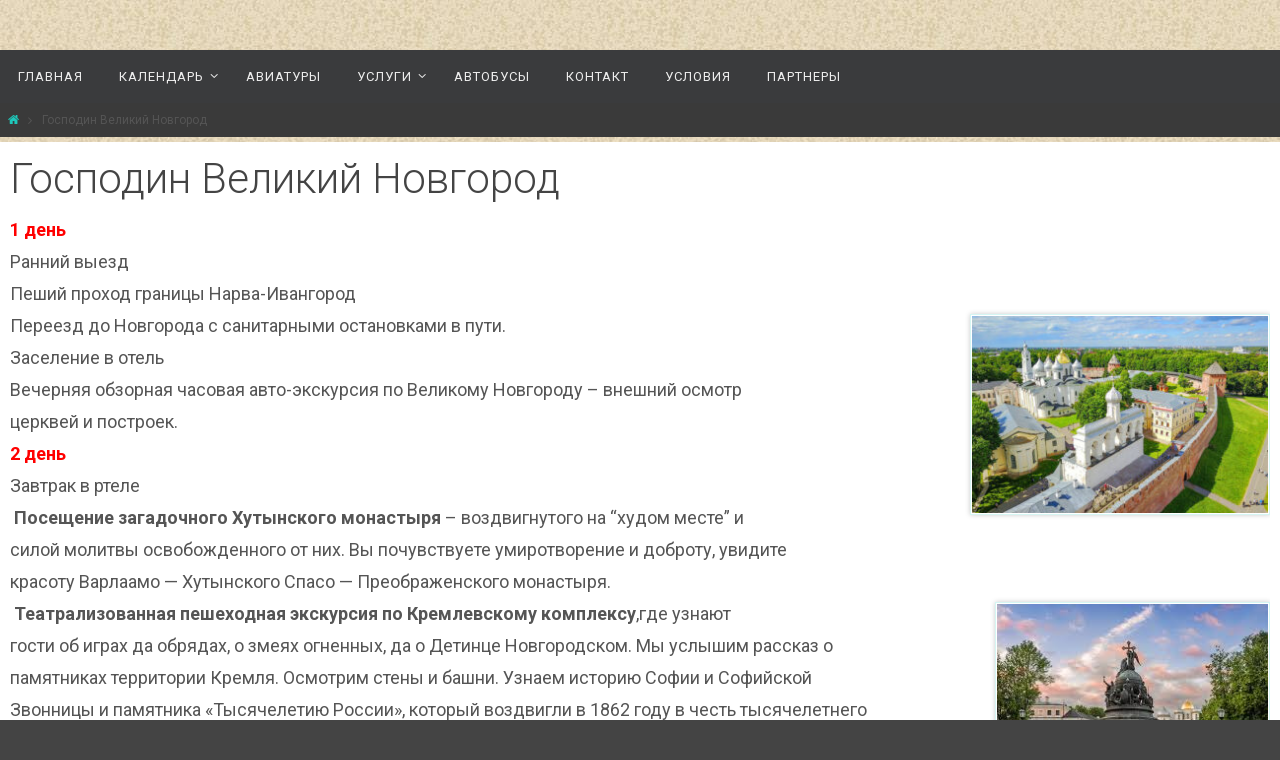

--- FILE ---
content_type: text/html; charset=UTF-8
request_url: http://galatonbussid.ee/%D0%B3%D0%BE%D1%81%D0%BF%D0%BE%D0%B4%D0%B8%D0%BD-%D0%B2%D0%B5%D0%BB%D0%B8%D0%BA%D0%B8%D0%B9-%D0%BD%D0%BE%D0%B2%D0%B3%D0%BE%D1%80%D0%BE%D0%B4/
body_size: 15853
content:
<!DOCTYPE html>
<html lang="ru-RU">
<head>
<meta name="viewport" content="width=device-width, user-scalable=no, initial-scale=1.0, minimum-scale=1.0, maximum-scale=1.0">
<meta http-equiv="Content-Type" content="text/html; charset=UTF-8" />
<link rel="profile" href="http://gmpg.org/xfn/11" />
<link rel="preconnect" href="https://fonts.googleapis.com">
<link rel="preconnect" href="https://fonts.gstatic.com" crossorigin>
<link href="https://fonts.googleapis.com/css2?family=Roboto:wght@100;300;400;500;700;900&display=swap" rel="stylesheet"> 	
<link rel="pingback" href="http://galatonbussid.ee/xmlrpc.php" />
	
<title>Господин Великий Новгород &#8212; Galatonbussid</title>
<meta name='robots' content='max-image-preview:large' />
<link rel="alternate" type="application/rss+xml" title="Galatonbussid &raquo; Лента" href="http://galatonbussid.ee/feed/" />
<link rel="alternate" type="application/rss+xml" title="Galatonbussid &raquo; Лента комментариев" href="http://galatonbussid.ee/comments/feed/" />
<link rel="alternate" title="oEmbed (JSON)" type="application/json+oembed" href="http://galatonbussid.ee/wp-json/oembed/1.0/embed?url=http%3A%2F%2Fgalatonbussid.ee%2F%25d0%25b3%25d0%25be%25d1%2581%25d0%25bf%25d0%25be%25d0%25b4%25d0%25b8%25d0%25bd-%25d0%25b2%25d0%25b5%25d0%25bb%25d0%25b8%25d0%25ba%25d0%25b8%25d0%25b9-%25d0%25bd%25d0%25be%25d0%25b2%25d0%25b3%25d0%25be%25d1%2580%25d0%25be%25d0%25b4%2F" />
<link rel="alternate" title="oEmbed (XML)" type="text/xml+oembed" href="http://galatonbussid.ee/wp-json/oembed/1.0/embed?url=http%3A%2F%2Fgalatonbussid.ee%2F%25d0%25b3%25d0%25be%25d1%2581%25d0%25bf%25d0%25be%25d0%25b4%25d0%25b8%25d0%25bd-%25d0%25b2%25d0%25b5%25d0%25bb%25d0%25b8%25d0%25ba%25d0%25b8%25d0%25b9-%25d0%25bd%25d0%25be%25d0%25b2%25d0%25b3%25d0%25be%25d1%2580%25d0%25be%25d0%25b4%2F&#038;format=xml" />
<style id='wp-img-auto-sizes-contain-inline-css' type='text/css'>
img:is([sizes=auto i],[sizes^="auto," i]){contain-intrinsic-size:3000px 1500px}
/*# sourceURL=wp-img-auto-sizes-contain-inline-css */
</style>
<style id='wp-emoji-styles-inline-css' type='text/css'>

	img.wp-smiley, img.emoji {
		display: inline !important;
		border: none !important;
		box-shadow: none !important;
		height: 1em !important;
		width: 1em !important;
		margin: 0 0.07em !important;
		vertical-align: -0.1em !important;
		background: none !important;
		padding: 0 !important;
	}
/*# sourceURL=wp-emoji-styles-inline-css */
</style>
<style id='wp-block-library-inline-css' type='text/css'>
:root{--wp-block-synced-color:#7a00df;--wp-block-synced-color--rgb:122,0,223;--wp-bound-block-color:var(--wp-block-synced-color);--wp-editor-canvas-background:#ddd;--wp-admin-theme-color:#007cba;--wp-admin-theme-color--rgb:0,124,186;--wp-admin-theme-color-darker-10:#006ba1;--wp-admin-theme-color-darker-10--rgb:0,107,160.5;--wp-admin-theme-color-darker-20:#005a87;--wp-admin-theme-color-darker-20--rgb:0,90,135;--wp-admin-border-width-focus:2px}@media (min-resolution:192dpi){:root{--wp-admin-border-width-focus:1.5px}}.wp-element-button{cursor:pointer}:root .has-very-light-gray-background-color{background-color:#eee}:root .has-very-dark-gray-background-color{background-color:#313131}:root .has-very-light-gray-color{color:#eee}:root .has-very-dark-gray-color{color:#313131}:root .has-vivid-green-cyan-to-vivid-cyan-blue-gradient-background{background:linear-gradient(135deg,#00d084,#0693e3)}:root .has-purple-crush-gradient-background{background:linear-gradient(135deg,#34e2e4,#4721fb 50%,#ab1dfe)}:root .has-hazy-dawn-gradient-background{background:linear-gradient(135deg,#faaca8,#dad0ec)}:root .has-subdued-olive-gradient-background{background:linear-gradient(135deg,#fafae1,#67a671)}:root .has-atomic-cream-gradient-background{background:linear-gradient(135deg,#fdd79a,#004a59)}:root .has-nightshade-gradient-background{background:linear-gradient(135deg,#330968,#31cdcf)}:root .has-midnight-gradient-background{background:linear-gradient(135deg,#020381,#2874fc)}:root{--wp--preset--font-size--normal:16px;--wp--preset--font-size--huge:42px}.has-regular-font-size{font-size:1em}.has-larger-font-size{font-size:2.625em}.has-normal-font-size{font-size:var(--wp--preset--font-size--normal)}.has-huge-font-size{font-size:var(--wp--preset--font-size--huge)}.has-text-align-center{text-align:center}.has-text-align-left{text-align:left}.has-text-align-right{text-align:right}.has-fit-text{white-space:nowrap!important}#end-resizable-editor-section{display:none}.aligncenter{clear:both}.items-justified-left{justify-content:flex-start}.items-justified-center{justify-content:center}.items-justified-right{justify-content:flex-end}.items-justified-space-between{justify-content:space-between}.screen-reader-text{border:0;clip-path:inset(50%);height:1px;margin:-1px;overflow:hidden;padding:0;position:absolute;width:1px;word-wrap:normal!important}.screen-reader-text:focus{background-color:#ddd;clip-path:none;color:#444;display:block;font-size:1em;height:auto;left:5px;line-height:normal;padding:15px 23px 14px;text-decoration:none;top:5px;width:auto;z-index:100000}html :where(.has-border-color){border-style:solid}html :where([style*=border-top-color]){border-top-style:solid}html :where([style*=border-right-color]){border-right-style:solid}html :where([style*=border-bottom-color]){border-bottom-style:solid}html :where([style*=border-left-color]){border-left-style:solid}html :where([style*=border-width]){border-style:solid}html :where([style*=border-top-width]){border-top-style:solid}html :where([style*=border-right-width]){border-right-style:solid}html :where([style*=border-bottom-width]){border-bottom-style:solid}html :where([style*=border-left-width]){border-left-style:solid}html :where(img[class*=wp-image-]){height:auto;max-width:100%}:where(figure){margin:0 0 1em}html :where(.is-position-sticky){--wp-admin--admin-bar--position-offset:var(--wp-admin--admin-bar--height,0px)}@media screen and (max-width:600px){html :where(.is-position-sticky){--wp-admin--admin-bar--position-offset:0px}}

/*# sourceURL=wp-block-library-inline-css */
</style><style id='wp-block-image-inline-css' type='text/css'>
.wp-block-image>a,.wp-block-image>figure>a{display:inline-block}.wp-block-image img{box-sizing:border-box;height:auto;max-width:100%;vertical-align:bottom}@media not (prefers-reduced-motion){.wp-block-image img.hide{visibility:hidden}.wp-block-image img.show{animation:show-content-image .4s}}.wp-block-image[style*=border-radius] img,.wp-block-image[style*=border-radius]>a{border-radius:inherit}.wp-block-image.has-custom-border img{box-sizing:border-box}.wp-block-image.aligncenter{text-align:center}.wp-block-image.alignfull>a,.wp-block-image.alignwide>a{width:100%}.wp-block-image.alignfull img,.wp-block-image.alignwide img{height:auto;width:100%}.wp-block-image .aligncenter,.wp-block-image .alignleft,.wp-block-image .alignright,.wp-block-image.aligncenter,.wp-block-image.alignleft,.wp-block-image.alignright{display:table}.wp-block-image .aligncenter>figcaption,.wp-block-image .alignleft>figcaption,.wp-block-image .alignright>figcaption,.wp-block-image.aligncenter>figcaption,.wp-block-image.alignleft>figcaption,.wp-block-image.alignright>figcaption{caption-side:bottom;display:table-caption}.wp-block-image .alignleft{float:left;margin:.5em 1em .5em 0}.wp-block-image .alignright{float:right;margin:.5em 0 .5em 1em}.wp-block-image .aligncenter{margin-left:auto;margin-right:auto}.wp-block-image :where(figcaption){margin-bottom:1em;margin-top:.5em}.wp-block-image.is-style-circle-mask img{border-radius:9999px}@supports ((-webkit-mask-image:none) or (mask-image:none)) or (-webkit-mask-image:none){.wp-block-image.is-style-circle-mask img{border-radius:0;-webkit-mask-image:url('data:image/svg+xml;utf8,<svg viewBox="0 0 100 100" xmlns="http://www.w3.org/2000/svg"><circle cx="50" cy="50" r="50"/></svg>');mask-image:url('data:image/svg+xml;utf8,<svg viewBox="0 0 100 100" xmlns="http://www.w3.org/2000/svg"><circle cx="50" cy="50" r="50"/></svg>');mask-mode:alpha;-webkit-mask-position:center;mask-position:center;-webkit-mask-repeat:no-repeat;mask-repeat:no-repeat;-webkit-mask-size:contain;mask-size:contain}}:root :where(.wp-block-image.is-style-rounded img,.wp-block-image .is-style-rounded img){border-radius:9999px}.wp-block-image figure{margin:0}.wp-lightbox-container{display:flex;flex-direction:column;position:relative}.wp-lightbox-container img{cursor:zoom-in}.wp-lightbox-container img:hover+button{opacity:1}.wp-lightbox-container button{align-items:center;backdrop-filter:blur(16px) saturate(180%);background-color:#5a5a5a40;border:none;border-radius:4px;cursor:zoom-in;display:flex;height:20px;justify-content:center;opacity:0;padding:0;position:absolute;right:16px;text-align:center;top:16px;width:20px;z-index:100}@media not (prefers-reduced-motion){.wp-lightbox-container button{transition:opacity .2s ease}}.wp-lightbox-container button:focus-visible{outline:3px auto #5a5a5a40;outline:3px auto -webkit-focus-ring-color;outline-offset:3px}.wp-lightbox-container button:hover{cursor:pointer;opacity:1}.wp-lightbox-container button:focus{opacity:1}.wp-lightbox-container button:focus,.wp-lightbox-container button:hover,.wp-lightbox-container button:not(:hover):not(:active):not(.has-background){background-color:#5a5a5a40;border:none}.wp-lightbox-overlay{box-sizing:border-box;cursor:zoom-out;height:100vh;left:0;overflow:hidden;position:fixed;top:0;visibility:hidden;width:100%;z-index:100000}.wp-lightbox-overlay .close-button{align-items:center;cursor:pointer;display:flex;justify-content:center;min-height:40px;min-width:40px;padding:0;position:absolute;right:calc(env(safe-area-inset-right) + 16px);top:calc(env(safe-area-inset-top) + 16px);z-index:5000000}.wp-lightbox-overlay .close-button:focus,.wp-lightbox-overlay .close-button:hover,.wp-lightbox-overlay .close-button:not(:hover):not(:active):not(.has-background){background:none;border:none}.wp-lightbox-overlay .lightbox-image-container{height:var(--wp--lightbox-container-height);left:50%;overflow:hidden;position:absolute;top:50%;transform:translate(-50%,-50%);transform-origin:top left;width:var(--wp--lightbox-container-width);z-index:9999999999}.wp-lightbox-overlay .wp-block-image{align-items:center;box-sizing:border-box;display:flex;height:100%;justify-content:center;margin:0;position:relative;transform-origin:0 0;width:100%;z-index:3000000}.wp-lightbox-overlay .wp-block-image img{height:var(--wp--lightbox-image-height);min-height:var(--wp--lightbox-image-height);min-width:var(--wp--lightbox-image-width);width:var(--wp--lightbox-image-width)}.wp-lightbox-overlay .wp-block-image figcaption{display:none}.wp-lightbox-overlay button{background:none;border:none}.wp-lightbox-overlay .scrim{background-color:#fff;height:100%;opacity:.9;position:absolute;width:100%;z-index:2000000}.wp-lightbox-overlay.active{visibility:visible}@media not (prefers-reduced-motion){.wp-lightbox-overlay.active{animation:turn-on-visibility .25s both}.wp-lightbox-overlay.active img{animation:turn-on-visibility .35s both}.wp-lightbox-overlay.show-closing-animation:not(.active){animation:turn-off-visibility .35s both}.wp-lightbox-overlay.show-closing-animation:not(.active) img{animation:turn-off-visibility .25s both}.wp-lightbox-overlay.zoom.active{animation:none;opacity:1;visibility:visible}.wp-lightbox-overlay.zoom.active .lightbox-image-container{animation:lightbox-zoom-in .4s}.wp-lightbox-overlay.zoom.active .lightbox-image-container img{animation:none}.wp-lightbox-overlay.zoom.active .scrim{animation:turn-on-visibility .4s forwards}.wp-lightbox-overlay.zoom.show-closing-animation:not(.active){animation:none}.wp-lightbox-overlay.zoom.show-closing-animation:not(.active) .lightbox-image-container{animation:lightbox-zoom-out .4s}.wp-lightbox-overlay.zoom.show-closing-animation:not(.active) .lightbox-image-container img{animation:none}.wp-lightbox-overlay.zoom.show-closing-animation:not(.active) .scrim{animation:turn-off-visibility .4s forwards}}@keyframes show-content-image{0%{visibility:hidden}99%{visibility:hidden}to{visibility:visible}}@keyframes turn-on-visibility{0%{opacity:0}to{opacity:1}}@keyframes turn-off-visibility{0%{opacity:1;visibility:visible}99%{opacity:0;visibility:visible}to{opacity:0;visibility:hidden}}@keyframes lightbox-zoom-in{0%{transform:translate(calc((-100vw + var(--wp--lightbox-scrollbar-width))/2 + var(--wp--lightbox-initial-left-position)),calc(-50vh + var(--wp--lightbox-initial-top-position))) scale(var(--wp--lightbox-scale))}to{transform:translate(-50%,-50%) scale(1)}}@keyframes lightbox-zoom-out{0%{transform:translate(-50%,-50%) scale(1);visibility:visible}99%{visibility:visible}to{transform:translate(calc((-100vw + var(--wp--lightbox-scrollbar-width))/2 + var(--wp--lightbox-initial-left-position)),calc(-50vh + var(--wp--lightbox-initial-top-position))) scale(var(--wp--lightbox-scale));visibility:hidden}}
/*# sourceURL=http://galatonbussid.ee/wp-includes/blocks/image/style.min.css */
</style>
<style id='global-styles-inline-css' type='text/css'>
:root{--wp--preset--aspect-ratio--square: 1;--wp--preset--aspect-ratio--4-3: 4/3;--wp--preset--aspect-ratio--3-4: 3/4;--wp--preset--aspect-ratio--3-2: 3/2;--wp--preset--aspect-ratio--2-3: 2/3;--wp--preset--aspect-ratio--16-9: 16/9;--wp--preset--aspect-ratio--9-16: 9/16;--wp--preset--color--black: #000000;--wp--preset--color--cyan-bluish-gray: #abb8c3;--wp--preset--color--white: #ffffff;--wp--preset--color--pale-pink: #f78da7;--wp--preset--color--vivid-red: #cf2e2e;--wp--preset--color--luminous-vivid-orange: #ff6900;--wp--preset--color--luminous-vivid-amber: #fcb900;--wp--preset--color--light-green-cyan: #7bdcb5;--wp--preset--color--vivid-green-cyan: #00d084;--wp--preset--color--pale-cyan-blue: #8ed1fc;--wp--preset--color--vivid-cyan-blue: #0693e3;--wp--preset--color--vivid-purple: #9b51e0;--wp--preset--gradient--vivid-cyan-blue-to-vivid-purple: linear-gradient(135deg,rgb(6,147,227) 0%,rgb(155,81,224) 100%);--wp--preset--gradient--light-green-cyan-to-vivid-green-cyan: linear-gradient(135deg,rgb(122,220,180) 0%,rgb(0,208,130) 100%);--wp--preset--gradient--luminous-vivid-amber-to-luminous-vivid-orange: linear-gradient(135deg,rgb(252,185,0) 0%,rgb(255,105,0) 100%);--wp--preset--gradient--luminous-vivid-orange-to-vivid-red: linear-gradient(135deg,rgb(255,105,0) 0%,rgb(207,46,46) 100%);--wp--preset--gradient--very-light-gray-to-cyan-bluish-gray: linear-gradient(135deg,rgb(238,238,238) 0%,rgb(169,184,195) 100%);--wp--preset--gradient--cool-to-warm-spectrum: linear-gradient(135deg,rgb(74,234,220) 0%,rgb(151,120,209) 20%,rgb(207,42,186) 40%,rgb(238,44,130) 60%,rgb(251,105,98) 80%,rgb(254,248,76) 100%);--wp--preset--gradient--blush-light-purple: linear-gradient(135deg,rgb(255,206,236) 0%,rgb(152,150,240) 100%);--wp--preset--gradient--blush-bordeaux: linear-gradient(135deg,rgb(254,205,165) 0%,rgb(254,45,45) 50%,rgb(107,0,62) 100%);--wp--preset--gradient--luminous-dusk: linear-gradient(135deg,rgb(255,203,112) 0%,rgb(199,81,192) 50%,rgb(65,88,208) 100%);--wp--preset--gradient--pale-ocean: linear-gradient(135deg,rgb(255,245,203) 0%,rgb(182,227,212) 50%,rgb(51,167,181) 100%);--wp--preset--gradient--electric-grass: linear-gradient(135deg,rgb(202,248,128) 0%,rgb(113,206,126) 100%);--wp--preset--gradient--midnight: linear-gradient(135deg,rgb(2,3,129) 0%,rgb(40,116,252) 100%);--wp--preset--font-size--small: 13px;--wp--preset--font-size--medium: 20px;--wp--preset--font-size--large: 36px;--wp--preset--font-size--x-large: 42px;--wp--preset--spacing--20: 0.44rem;--wp--preset--spacing--30: 0.67rem;--wp--preset--spacing--40: 1rem;--wp--preset--spacing--50: 1.5rem;--wp--preset--spacing--60: 2.25rem;--wp--preset--spacing--70: 3.38rem;--wp--preset--spacing--80: 5.06rem;--wp--preset--shadow--natural: 6px 6px 9px rgba(0, 0, 0, 0.2);--wp--preset--shadow--deep: 12px 12px 50px rgba(0, 0, 0, 0.4);--wp--preset--shadow--sharp: 6px 6px 0px rgba(0, 0, 0, 0.2);--wp--preset--shadow--outlined: 6px 6px 0px -3px rgb(255, 255, 255), 6px 6px rgb(0, 0, 0);--wp--preset--shadow--crisp: 6px 6px 0px rgb(0, 0, 0);}:where(.is-layout-flex){gap: 0.5em;}:where(.is-layout-grid){gap: 0.5em;}body .is-layout-flex{display: flex;}.is-layout-flex{flex-wrap: wrap;align-items: center;}.is-layout-flex > :is(*, div){margin: 0;}body .is-layout-grid{display: grid;}.is-layout-grid > :is(*, div){margin: 0;}:where(.wp-block-columns.is-layout-flex){gap: 2em;}:where(.wp-block-columns.is-layout-grid){gap: 2em;}:where(.wp-block-post-template.is-layout-flex){gap: 1.25em;}:where(.wp-block-post-template.is-layout-grid){gap: 1.25em;}.has-black-color{color: var(--wp--preset--color--black) !important;}.has-cyan-bluish-gray-color{color: var(--wp--preset--color--cyan-bluish-gray) !important;}.has-white-color{color: var(--wp--preset--color--white) !important;}.has-pale-pink-color{color: var(--wp--preset--color--pale-pink) !important;}.has-vivid-red-color{color: var(--wp--preset--color--vivid-red) !important;}.has-luminous-vivid-orange-color{color: var(--wp--preset--color--luminous-vivid-orange) !important;}.has-luminous-vivid-amber-color{color: var(--wp--preset--color--luminous-vivid-amber) !important;}.has-light-green-cyan-color{color: var(--wp--preset--color--light-green-cyan) !important;}.has-vivid-green-cyan-color{color: var(--wp--preset--color--vivid-green-cyan) !important;}.has-pale-cyan-blue-color{color: var(--wp--preset--color--pale-cyan-blue) !important;}.has-vivid-cyan-blue-color{color: var(--wp--preset--color--vivid-cyan-blue) !important;}.has-vivid-purple-color{color: var(--wp--preset--color--vivid-purple) !important;}.has-black-background-color{background-color: var(--wp--preset--color--black) !important;}.has-cyan-bluish-gray-background-color{background-color: var(--wp--preset--color--cyan-bluish-gray) !important;}.has-white-background-color{background-color: var(--wp--preset--color--white) !important;}.has-pale-pink-background-color{background-color: var(--wp--preset--color--pale-pink) !important;}.has-vivid-red-background-color{background-color: var(--wp--preset--color--vivid-red) !important;}.has-luminous-vivid-orange-background-color{background-color: var(--wp--preset--color--luminous-vivid-orange) !important;}.has-luminous-vivid-amber-background-color{background-color: var(--wp--preset--color--luminous-vivid-amber) !important;}.has-light-green-cyan-background-color{background-color: var(--wp--preset--color--light-green-cyan) !important;}.has-vivid-green-cyan-background-color{background-color: var(--wp--preset--color--vivid-green-cyan) !important;}.has-pale-cyan-blue-background-color{background-color: var(--wp--preset--color--pale-cyan-blue) !important;}.has-vivid-cyan-blue-background-color{background-color: var(--wp--preset--color--vivid-cyan-blue) !important;}.has-vivid-purple-background-color{background-color: var(--wp--preset--color--vivid-purple) !important;}.has-black-border-color{border-color: var(--wp--preset--color--black) !important;}.has-cyan-bluish-gray-border-color{border-color: var(--wp--preset--color--cyan-bluish-gray) !important;}.has-white-border-color{border-color: var(--wp--preset--color--white) !important;}.has-pale-pink-border-color{border-color: var(--wp--preset--color--pale-pink) !important;}.has-vivid-red-border-color{border-color: var(--wp--preset--color--vivid-red) !important;}.has-luminous-vivid-orange-border-color{border-color: var(--wp--preset--color--luminous-vivid-orange) !important;}.has-luminous-vivid-amber-border-color{border-color: var(--wp--preset--color--luminous-vivid-amber) !important;}.has-light-green-cyan-border-color{border-color: var(--wp--preset--color--light-green-cyan) !important;}.has-vivid-green-cyan-border-color{border-color: var(--wp--preset--color--vivid-green-cyan) !important;}.has-pale-cyan-blue-border-color{border-color: var(--wp--preset--color--pale-cyan-blue) !important;}.has-vivid-cyan-blue-border-color{border-color: var(--wp--preset--color--vivid-cyan-blue) !important;}.has-vivid-purple-border-color{border-color: var(--wp--preset--color--vivid-purple) !important;}.has-vivid-cyan-blue-to-vivid-purple-gradient-background{background: var(--wp--preset--gradient--vivid-cyan-blue-to-vivid-purple) !important;}.has-light-green-cyan-to-vivid-green-cyan-gradient-background{background: var(--wp--preset--gradient--light-green-cyan-to-vivid-green-cyan) !important;}.has-luminous-vivid-amber-to-luminous-vivid-orange-gradient-background{background: var(--wp--preset--gradient--luminous-vivid-amber-to-luminous-vivid-orange) !important;}.has-luminous-vivid-orange-to-vivid-red-gradient-background{background: var(--wp--preset--gradient--luminous-vivid-orange-to-vivid-red) !important;}.has-very-light-gray-to-cyan-bluish-gray-gradient-background{background: var(--wp--preset--gradient--very-light-gray-to-cyan-bluish-gray) !important;}.has-cool-to-warm-spectrum-gradient-background{background: var(--wp--preset--gradient--cool-to-warm-spectrum) !important;}.has-blush-light-purple-gradient-background{background: var(--wp--preset--gradient--blush-light-purple) !important;}.has-blush-bordeaux-gradient-background{background: var(--wp--preset--gradient--blush-bordeaux) !important;}.has-luminous-dusk-gradient-background{background: var(--wp--preset--gradient--luminous-dusk) !important;}.has-pale-ocean-gradient-background{background: var(--wp--preset--gradient--pale-ocean) !important;}.has-electric-grass-gradient-background{background: var(--wp--preset--gradient--electric-grass) !important;}.has-midnight-gradient-background{background: var(--wp--preset--gradient--midnight) !important;}.has-small-font-size{font-size: var(--wp--preset--font-size--small) !important;}.has-medium-font-size{font-size: var(--wp--preset--font-size--medium) !important;}.has-large-font-size{font-size: var(--wp--preset--font-size--large) !important;}.has-x-large-font-size{font-size: var(--wp--preset--font-size--x-large) !important;}
/*# sourceURL=global-styles-inline-css */
</style>

<style id='classic-theme-styles-inline-css' type='text/css'>
/*! This file is auto-generated */
.wp-block-button__link{color:#fff;background-color:#32373c;border-radius:9999px;box-shadow:none;text-decoration:none;padding:calc(.667em + 2px) calc(1.333em + 2px);font-size:1.125em}.wp-block-file__button{background:#32373c;color:#fff;text-decoration:none}
/*# sourceURL=/wp-includes/css/classic-themes.min.css */
</style>
<link rel='stylesheet' id='contact-form-7-css' href='http://galatonbussid.ee/wp-content/plugins/contact-form-7/includes/css/styles.css?ver=5.3.2' type='text/css' media='all' />
<link rel='stylesheet' id='foobox-free-min-css' href='http://galatonbussid.ee/wp-content/plugins/foobox-image-lightbox/free/css/foobox.free.min.css?ver=2.7.16' type='text/css' media='all' />
<link rel='stylesheet' id='nirvanas-fonts-css' href='http://galatonbussid.ee/wp-content/themes/nirvana/fonts/fontfaces.css?ver=1.4.2.2' type='text/css' media='all' />
<link rel='stylesheet' id='nirvanas-css' href='http://galatonbussid.ee/wp-content/themes/nirvana/style.css?ver=1.4.2.2' type='text/css' media='all' />
<script type="text/javascript" src="http://galatonbussid.ee/wp-includes/js/jquery/jquery.min.js?ver=3.7.1" id="jquery-core-js"></script>
<script type="text/javascript" src="http://galatonbussid.ee/wp-includes/js/jquery/jquery-migrate.min.js?ver=3.4.1" id="jquery-migrate-js"></script>
<script type="text/javascript" id="foobox-free-min-js-before">
/* <![CDATA[ */
/* Run FooBox FREE (v2.7.16) */
var FOOBOX = window.FOOBOX = {
	ready: true,
	disableOthers: false,
	o: {wordpress: { enabled: true }, countMessage:'image %index of %total', excludes:'.fbx-link,.nofoobox,.nolightbox,a[href*="pinterest.com/pin/create/button/"]', affiliate : { enabled: false }},
	selectors: [
		".gallery", ".wp-block-gallery", ".wp-caption", ".wp-block-image", "a:has(img[class*=wp-image-])", ".foobox"
	],
	pre: function( $ ){
		// Custom JavaScript (Pre)
		
	},
	post: function( $ ){
		// Custom JavaScript (Post)
		
		// Custom Captions Code
		
	},
	custom: function( $ ){
		// Custom Extra JS
		
	}
};
//# sourceURL=foobox-free-min-js-before
/* ]]> */
</script>
<script type="text/javascript" src="http://galatonbussid.ee/wp-content/plugins/foobox-image-lightbox/free/js/foobox.free.min.js?ver=2.7.16" id="foobox-free-min-js"></script>
<link rel="https://api.w.org/" href="http://galatonbussid.ee/wp-json/" /><link rel="alternate" title="JSON" type="application/json" href="http://galatonbussid.ee/wp-json/wp/v2/pages/2746" /><link rel="EditURI" type="application/rsd+xml" title="RSD" href="http://galatonbussid.ee/xmlrpc.php?rsd" />
<meta name="generator" content="WordPress 6.9" />
<link rel="canonical" href="http://galatonbussid.ee/%d0%b3%d0%be%d1%81%d0%bf%d0%be%d0%b4%d0%b8%d0%bd-%d0%b2%d0%b5%d0%bb%d0%b8%d0%ba%d0%b8%d0%b9-%d0%bd%d0%be%d0%b2%d0%b3%d0%be%d1%80%d0%be%d0%b4/" />
<link rel='shortlink' href='http://galatonbussid.ee/?p=2746' />
<style type="text/css" id="custom-background-css">
body.custom-background { background-image: url("http://galatonbussid.ee/wp-content/uploads/2017/11/007beige.jpg"); background-position: left top; background-size: auto; background-repeat: repeat; background-attachment: scroll; }
</style>
	<style type="text/css"> #header-container { width: 1340px;} #header-container, #access >.menu, #forbottom, #colophon, #footer-widget-area, #topbar-inner, .ppbox, #pp-afterslider #container, #breadcrumbs-box { max-width: 1340px; } #header-full, #breadcrumbs, #main { max-width: 1340px; margin:0 auto; } #access > .menu > ul { margin-left:0; } #pp-texttop, #pp-textmiddle, #pp-textbottom, #front-columns h2, .presentation-page #content { padding-left:20px !important; padding-right: 20px !important; } @media (max-width: 800px) { #header-container {position: relative !important;} #branding {height: auto !important;}}#container.one-column { } #container.two-columns-right #secondary { width:440px; float:right; } #container.two-columns-right #content { width:810px; float:left; } /*fallback*/ #container.two-columns-right #content { width:calc(100% - 470px); float:left; } #container.two-columns-left #primary { width:440px; float:left; } #container.two-columns-left #content { width:810px; float:right; } /*fallback*/ #container.two-columns-left #content { width:-moz-calc(100% - 470px); float:right; width:-webkit-calc(100% - 470px); width:calc(100% - 470px); } #container.three-columns-right .sidey { width:220px; float:left; } #container.three-columns-right #primary { margin-left:30px; margin-right:30px; } #container.three-columns-right #content { width:780px; float:left; } /*fallback*/ #container.three-columns-right #content { width:-moz-calc(100% - 500px); float:left; width:-webkit-calc(100% - 500px); width:calc(100% - 500px);} #container.three-columns-left .sidey { width:220px; float:left; } #container.three-columns-left #secondary {margin-left:30px; margin-right:30px; } #container.three-columns-left #content { width:780px; float:right;} /*fallback*/ #container.three-columns-left #content { width:-moz-calc(100% - 500px); float:right; width:-webkit-calc(100% - 500px); width:calc(100% - 500px); } #container.three-columns-sided .sidey { width:220px; float:left; } #container.three-columns-sided #secondary { float:right; } #container.three-columns-sided #content { width:780px; float:right; /*fallback*/ width:-moz-calc(100% - 500px); float:right; width:-webkit-calc(100% - 500px); float:right; width:calc(100% - 500px); float:right; margin: 0 250px 0 -1280px; } body { font-family: "Source Sans Pro"; } #content h1.entry-title a, #content h2.entry-title a, #content h1.entry-title , #content h2.entry-title { font-family: inherit; } .widget-title, .widget-title a { line-height: normal; font-family: inherit; } .widget-container, .widget-container a { font-family: inherit; } .entry-content h1, .entry-content h2, .entry-content h3, .entry-content h4, .entry-content h5, .entry-content h6, #comments #reply-title, .nivo-caption h2, #front-text1 h1, #front-text2 h1, h3.column-header-image { font-family: inherit; } #site-title span a { font-family: inherit; } #access ul li a, #access ul li a span { font-family: inherit; } body { color: #555555; background-color: #444444 } a { color: #1EC8BB; } a:hover,.entry-meta span a:hover, .comments-link a:hover, body.coldisplay2 #front-columns a:active { color: #CB5920; } a:active {background-color:#CB5920; color:#FFFFFF; } .entry-meta a:hover, .widget-container a:hover, .footer2 a:hover { border-bottom-color: #CCCCCC; } .sticky h2.entry-title a {background-color:#d5f6f3; color:#FFFFFF;} #header { background-color: ; } #site-title span a { color:#f5e6d1; } #site-description { color:#eee5d7; } .socials a:hover .socials-hover { background-color: #1EC8BB; } .socials .socials-hover { background-color: #ADBF2D; } /* Main menu top level */ #access a, #nav-toggle span { color: #EEEEEE; } #access, #nav-toggle, #access ul li {background-color: #3A3B3D; } #access > .menu > ul > li > a > span { } #access ul li:hover {background-color: #1EC8BB; color:#FFFFFF; } #access ul > li.current_page_item , #access ul > li.current-menu-item , #access ul > li.current_page_ancestor , #access ul > li.current-menu-ancestor { background-color: #47484a; } /* Main menu Submenus */ #access ul ul li, #access ul ul { background-color:#1EC8BB; } #access ul ul li a {color:#FFFFFF} #access ul ul li:hover {background:#2cd6c9} #breadcrumbs {background:#3a3a3a} #access ul ul li.current_page_item, #access ul ul li.current-menu-item, #access ul ul li.current_page_ancestor , #access ul ul li.current-menu-ancestor { background-color:#2cd6c9; } #topbar { background-color: #FFFFFF; border-bottom-color:#ebebeb; } .menu-header-search .searchform {background: #F7F7F7;} .topmenu ul li a, .search-icon:before { color: #999999; } .topmenu ul li a:hover { color: #FFFFFF; background-color: #d5f6f3; } .search-icon:hover:before { color: #d5f6f3; } #main { background-color: #FFFFFF; } #author-info, #entry-author-info, .page-title { border-color: #CCCCCC; } .page-title-text {border-color: #CB5920; } .page-title span {border-color: #d5f6f3; } #entry-author-info #author-avatar, #author-info #author-avatar { border-color: ; } .avatar-container:before {background-color:#CB5920;} .sidey .widget-container { color: #444444; background-color: ; } .sidey .widget-title { color: #CB5920; background-color: #ffffff;border-color:#CCCCCC;} .sidey .widget-container a {color:;} .sidey .widget-container a:hover {color:;} .widget-title span {border-color:#CB5920;} .entry-content h1, .entry-content h2, .entry-content h3, .entry-content h4, .entry-content h5, .entry-content h6 { color: #444444; } .entry-title, .entry-title a { color: #444444; } .entry-title a:hover { color: #000000; } #content span.entry-format { color: #CCCCCC; } #footer { color: #AAAAAA; background-color: #ffffff; } #footer2 { color: #AAAAAA; background-color: #3A3B3D; } #sfooter-full { background-color: #353638; } .footermenu ul li { border-color: #494a4c; } .footermenu ul li:hover { border-color: #5d5e60; } #footer a { color: ; } #footer a:hover { color: ; } #footer2 a, .footermenu ul li:after { color: ; } #footer2 a:hover { color: ; } #footer .widget-container { color: #1EC8BB; background-color: #ffffff; } #footer .widget-title { color: #CB5920; background-color: #ffffff;border-color:#CCCCCC;} a.continue-reading-link { color:#1EC8BB; border-color:#1EC8BB; } a.continue-reading-link:hover { background-color:#d5f6f3 !important; color:#444444 !important; } #cryout_ajax_more_trigger {border:1px solid #CCCCCC; } #cryout_ajax_more_trigger:hover {background-color:#F7F7F7;} a.continue-reading-link i.crycon-right-dir {color:#d5f6f3} a.continue-reading-link:hover i.crycon-right-dir {color:#444444} .page-link a, .page-link > span > em {border-color:#CCCCCC} .columnmore a {background:#CB5920;color:#F7F7F7} .columnmore a:hover {background:#d5f6f3;} .file, .button, #respond .form-submit input#submit, input[type="submit"], input[type="reset"] { background-color: #FFFFFF; border-color: #CCCCCC; } .button:hover, #respond .form-submit input#submit:hover { background-color: #F7F7F7; } .entry-content tr th, .entry-content thead th { color: #444444; } #content tr th { background-color: #d5f6f3;color:#FFFFFF; } #content tr.even { background-color: #F7F7F7; } hr { background-color: #CCCCCC; } input[type="text"], input[type="password"], input[type="email"], textarea, select, input[type="color"],input[type="date"],input[type="datetime"],input[type="datetime-local"],input[type="month"],input[type="number"],input[type="range"], input[type="search"],input[type="tel"],input[type="time"],input[type="url"],input[type="week"] { /*background-color: #F7F7F7;*/ border-color: #CCCCCC #CCCCCC; color: #555555; } input[type="submit"], input[type="reset"] { color: #555555; } input[type="text"]:hover, input[type="password"]:hover, input[type="email"]:hover, textarea:hover, input[type="color"]:hover, input[type="date"]:hover, input[type="datetime"]:hover, input[type="datetime-local"]:hover, input[type="month"]:hover, input[type="number"]:hover, input[type="range"]:hover, input[type="search"]:hover, input[type="tel"]:hover, input[type="time"]:hover, input[type="url"]:hover, input[type="week"]:hover { background-color: rgba(247,247,247,0.4); } .entry-content code {background-color:#F7F7F7; border-color: rgba(213,246,243,0.1);} .entry-content pre { border-color: #CCCCCC;} abbr, acronym { border-color: #555555; } .comment-meta a { color: #999999; } #respond .form-allowed-tags { color: #999999; } .comment .reply a{ border-color: ; } .comment .reply a:hover {color: #1EC8BB; } .entry-meta {border-color:;} .entry-meta .crycon-metas:before {color:#f5e6d1;} .entry-meta span a, .comments-link a {color:#f5e6d1;} .entry-meta span a:hover, .comments-link a:hover {color:#9b7a50;} .entry-meta span, .entry-utility span, .footer-tags {color:#999999;} .nav-next a:hover, .nav-previous a:hover {background:#1EC8BB;color:#FFFFFF;} .pagination { border-color:#ededed;} .pagination a:hover { background: #CB5920;color: #FFFFFF ;} h3#comments-title {border-color:#CCCCCC} h3#comments-title span {background: #d5f6f3;color: #FFFFFF ;} .comment-details {border-color:} .searchform input[type="text"] {color:#999999;} .searchform:after {background-color:#CB5920;} .searchform:hover:after {background-color:#d5f6f3;} .searchsubmit[type="submit"] {color:#F7F7F7} li.menu-main-search .searchform .s {background-color:#444444;} li.menu-main-search .searchsubmit[type="submit"] {color:#999999;} .caption-accented .wp-caption { background-color:rgba(213,246,243,0.8); color:#FFFFFF;} .nirvana-image-one .entry-content img[class*='align'],.nirvana-image-one .entry-summary img[class*='align'], .nirvana-image-two .entry-content img[class*='align'],.nirvana-image-two .entry-summary img[class*='align'] { border-color:#d5f6f3;} #content p, #content ul, #content ol, #content, .ppbox { text-align:Default ; } #content p, #content ul, #content ol, .widget-container, .widget-container a, table, table td, .ppbox , .navigation, #content dl, #content { font-size:18px;line-height:1.8em; word-spacing:Default; letter-spacing:; } #bg_image {display:block;margin:0 auto;} #content h1.entry-title, #content h2.entry-title { font-size:42px ;} .widget-title, .widget-title a { font-size:28px ;} .widget-container, .widget-container a { font-size:22px ;} #content .entry-content h1, #pp-afterslider h1 { font-size: 45px;} #content .entry-content h2, #pp-afterslider h2 { font-size: 39px;} #content .entry-content h3, #pp-afterslider h3 { font-size: 34px;} #content .entry-content h4, #pp-afterslider h4 { font-size: 28px;} #content .entry-content h5, #pp-afterslider h5 { font-size: 22px;} #content .entry-content h6, #pp-afterslider h6 { font-size: 17px;} #site-title span a { font-size:46px ;} #access ul li a { font-size:13px ;} #access ul ul ul a {font-size:11px;} #respond .form-allowed-tags { display:none;} .nocomments, .nocomments2 {display:none;} .comments-link span { display:none;} #header-container > div { margin:15px 0 0 0px;} #content p, #content ul, #content ol, #content dd, #content pre, #content hr { margin-bottom: 1.0em; } article footer.entry-meta {display:none;} #toTop:hover .crycon-back2top:before {color:#CB5920;} #main {margin-top:5px; } #forbottom {padding-left: 20px; padding-right: 20px;} #header-widget-area { width: 33%; } #branding { height:50px; } </style> 
<style type="text/css">/* Nirvana Custom CSS */ 

#front-columns h2 {
    color: #444444;
    font-size: 38px;
    line-height: 59px;
}#front-columns-box, .presentation-page #content {
    display: block;
    float: none;
    clear: both;
    padding: 25px 0;
}  table {
    background:#eee5d7 ;</style>
<link rel="icon" href="http://galatonbussid.ee/wp-content/uploads/2020/09/11-1-150x96.png" sizes="32x32" />
<link rel="icon" href="http://galatonbussid.ee/wp-content/uploads/2020/09/11-1.png" sizes="192x192" />
<link rel="apple-touch-icon" href="http://galatonbussid.ee/wp-content/uploads/2020/09/11-1.png" />
<meta name="msapplication-TileImage" content="http://galatonbussid.ee/wp-content/uploads/2020/09/11-1.png" />
<!--[if lt IE 9]>
<script>
document.createElement('header');
document.createElement('nav');
document.createElement('section');
document.createElement('article');
document.createElement('aside');
document.createElement('footer');
</script>
<![endif]-->
<script src='https://www.google.com/recaptcha/api.js'></script>
<link rel='stylesheet' id='nirvana-mobile-css' href='http://galatonbussid.ee/wp-content/themes/nirvana/styles/style-mobile.css?ver=1.4.2.2' type='text/css' media='all' />
</head>
<body class="wp-singular page-template-default page page-id-2746 custom-background wp-theme-nirvana nirvana-image-one caption-simple nirvana-boxed nirvana-menu-left nirvana-topbarhide">


<div id="wrapper" class="hfeed">
<div id="topbar" ><div id="topbar-inner">  </div></div>

<div id="header-full">
	<header id="header">
		<div id="masthead">
					<div id="branding" role="banner" >
				<div id="header-container"></div>								<div style="clear:both;"></div>
			</div><!-- #branding -->
			<a id="nav-toggle"><span>&nbsp;</span></a>
			<nav id="access" role="navigation">
					<div class="skip-link screen-reader-text"><a href="#content" title="Перейти к содержимому">Перейти к содержимому</a></div>
	<div class="menu"><ul id="prime_nav" class="menu"><li id="menu-item-64" class="menu-item menu-item-type-custom menu-item-object-custom menu-item-home menu-item-64"><a href="http://galatonbussid.ee/"><span>Главная</span></a></li>
<li id="menu-item-1182" class="menu-item menu-item-type-custom menu-item-object-custom menu-item-has-children menu-item-1182"><a href="#"><span>Календарь</span></a>
<ul class="sub-menu">
	<li id="menu-item-38" class="menu-item menu-item-type-post_type menu-item-object-page menu-item-38"><a href="http://galatonbussid.ee/?page_id=30"><span>Январь</span></a></li>
	<li id="menu-item-62" class="menu-item menu-item-type-post_type menu-item-object-page menu-item-62"><a href="http://galatonbussid.ee/?page_id=54"><span>Февраль</span></a></li>
	<li id="menu-item-61" class="menu-item menu-item-type-post_type menu-item-object-page menu-item-61"><a href="http://galatonbussid.ee/mart/"><span>Март</span></a></li>
	<li id="menu-item-470" class="menu-item menu-item-type-post_type menu-item-object-page menu-item-470"><a href="http://galatonbussid.ee/%d0%b0%d0%bf%d1%80%d0%b5%d0%bb%d1%8c/"><span>Апрель</span></a></li>
	<li id="menu-item-633" class="menu-item menu-item-type-post_type menu-item-object-page menu-item-633"><a href="http://galatonbussid.ee/%d0%bc%d0%b0%d0%b9/"><span>Май</span></a></li>
	<li id="menu-item-482" class="menu-item menu-item-type-post_type menu-item-object-page menu-item-482"><a href="http://galatonbussid.ee/%d0%b8%d1%8e%d0%bd%d1%8c/"><span>Июнь</span></a></li>
	<li id="menu-item-481" class="menu-item menu-item-type-post_type menu-item-object-page menu-item-481"><a href="http://galatonbussid.ee/?page_id=476"><span>Июль</span></a></li>
	<li id="menu-item-1132" class="menu-item menu-item-type-post_type menu-item-object-page menu-item-1132"><a href="http://galatonbussid.ee/%d0%b0%d0%b2%d0%b3%d1%83%d1%81%d1%82/"><span>Август</span></a></li>
	<li id="menu-item-416" class="menu-item menu-item-type-post_type menu-item-object-page menu-item-416"><a href="http://galatonbussid.ee/%d1%81%d0%b5%d0%bd%d1%82%d1%8f%d0%b1%d1%80%d1%8c/"><span>Сентябрь</span></a></li>
	<li id="menu-item-1207" class="menu-item menu-item-type-post_type menu-item-object-page menu-item-1207"><a href="http://galatonbussid.ee/%d0%be%d0%ba%d1%82%d1%8f%d0%b1%d1%80%d1%8c/"><span>Октябрь</span></a></li>
	<li id="menu-item-436" class="menu-item menu-item-type-post_type menu-item-object-page menu-item-436"><a href="http://galatonbussid.ee/?page_id=430"><span>Ноябрь</span></a></li>
	<li id="menu-item-417" class="menu-item menu-item-type-post_type menu-item-object-page menu-item-417"><a href="http://galatonbussid.ee/?page_id=126"><span>Декабрь</span></a></li>
</ul>
</li>
<li id="menu-item-1142" class="menu-item menu-item-type-post_type menu-item-object-page menu-item-1142"><a href="http://galatonbussid.ee/%d1%82%d1%83%d1%80%d1%8b-%d0%b8%d0%b7-%d1%80%d0%b8%d0%b3%d0%b8/"><span>Авиатуры</span></a></li>
<li id="menu-item-1153" class="menu-item menu-item-type-post_type menu-item-object-page menu-item-has-children menu-item-1153"><a href="http://galatonbussid.ee/%d1%83%d1%81%d0%bb%d1%83%d0%b3%d0%b8/"><span>Услуги</span></a>
<ul class="sub-menu">
	<li id="menu-item-1135" class="menu-item menu-item-type-post_type menu-item-object-page menu-item-1135"><a href="http://galatonbussid.ee/%d0%b2%d0%b8%d0%b7%d1%8b/"><span>Визы</span></a></li>
	<li id="menu-item-1138" class="menu-item menu-item-type-post_type menu-item-object-page menu-item-1138"><a href="http://galatonbussid.ee/%d1%81%d1%82%d1%80%d0%b0%d1%85%d0%be%d0%b2%d0%ba%d0%b0/"><span>СТРАХОВКА</span></a></li>
	<li id="menu-item-1156" class="menu-item menu-item-type-post_type menu-item-object-page menu-item-1156"><a href="http://galatonbussid.ee/%d0%bf%d1%83%d1%82%d0%b5%d1%88%d0%b5%d1%81%d1%82%d0%b2%d0%b8%d0%b5-%d0%bf%d0%be-%d0%b7%d0%b0%d0%ba%d0%b0%d0%b7%d1%83/"><span>Путешествие по заказу</span></a></li>
	<li id="menu-item-39" class="menu-item menu-item-type-post_type menu-item-object-page menu-item-39"><a href="http://galatonbussid.ee/skolnie-turi/"><span>Правила отмены бронирования автобусного тура</span></a></li>
</ul>
</li>
<li id="menu-item-72" class="menu-item menu-item-type-post_type menu-item-object-page menu-item-72"><a href="http://galatonbussid.ee/nasi-avtobusi/"><span>Автобусы</span></a></li>
<li id="menu-item-71" class="menu-item menu-item-type-post_type menu-item-object-page menu-item-71"><a href="http://galatonbussid.ee/kontakt/"><span>Контакт</span></a></li>
<li id="menu-item-2052" class="menu-item menu-item-type-post_type menu-item-object-page menu-item-2052"><a href="http://galatonbussid.ee/%d1%83%d1%81%d0%bb%d0%be%d0%b2%d0%b8%d1%8f/"><span>Условия</span></a></li>
<li id="menu-item-1335" class="menu-item menu-item-type-post_type menu-item-object-page menu-item-1335"><a href="http://galatonbussid.ee/%d0%be%d1%82%d0%b4%d1%8b%d1%85-%d0%bd%d0%b0-%d0%bc%d0%be%d1%80%d0%b5/"><span>ПАРТНЕРЫ</span></a></li>
</ul></div>			</nav><!-- #access -->
			
			
		</div><!-- #masthead -->
	</header><!-- #header -->
</div><!-- #header-full -->

<div style="clear:both;height:0;"> </div>
<div id="breadcrumbs"><div id="breadcrumbs-box"><a href="http://galatonbussid.ee"><i class="crycon-homebread"></i><span class="screen-reader-text">Home</span></a><i class="crycon-angle-right"></i> <span class="current">Господин Великий Новгород</span></div></div><div id="main">
		<div id="toTop"><i class="crycon-back2top"></i> </div>	<div  id="forbottom" >
		
		<div style="clear:both;"> </div>		<section id="container" class="one-column">

			<div id="content" role="main">
			
				
				<div id="post-2746" class="post-2746 page type-page status-publish hentry">
											<h1 class="entry-title">Господин Великий Новгород</h1>
					
					<div class="entry-content">
						<div class="react-pdf__Page PdfViewer__page--2mOsP" data-page-number="1">
<div><span style="color: #ff0000;"><strong>1 день</strong></span></div>
<div>Ранний выезд</div>
<div>Пеший проход границы Нарва-Ивангород</div>
<div>Переезд до Новгорода с санитарными остановками в пути.<a href="https://galatonbussid.ee/%d0%b3%d0%be%d1%81%d0%bf%d0%be%d0%b4%d0%b8%d0%bd-%d0%b2%d0%b5%d0%bb%d0%b8%d0%ba%d0%b8%d0%b9-%d0%bd%d0%be%d0%b2%d0%b3%d0%be%d1%80%d0%be%d0%b4/attachment/scale_1200/" rel="attachment wp-att-2754"><img fetchpriority="high" decoding="async" class="size-medium wp-image-2754 alignright" src="http://galatonbussid.ee/wp-content/uploads/2024/05/scale_1200-300x200.jpeg" alt="" width="300" height="200" srcset="http://galatonbussid.ee/wp-content/uploads/2024/05/scale_1200-300x200.jpeg 300w, http://galatonbussid.ee/wp-content/uploads/2024/05/scale_1200-768x512.jpeg 768w, http://galatonbussid.ee/wp-content/uploads/2024/05/scale_1200-150x100.jpeg 150w, http://galatonbussid.ee/wp-content/uploads/2024/05/scale_1200.jpeg 1024w" sizes="(max-width: 300px) 100vw, 300px" /></a></div>
<div>Заселение в отель</div>
<div class="react-pdf__Page__textContent textLayer"><span dir="ltr" role="presentation">Вечерняя о</span><span dir="ltr" role="presentation">бзорная часовая авто-экскурсия по Великому Новгороду – внешний осмотр</span><br role="presentation" /><span dir="ltr" role="presentation">церквей и построек.</span><br role="presentation" /><span style="color: #ff0000;"><strong><span dir="ltr" role="presentation">2 день</span></strong></span></div>
<div class="react-pdf__Page__textContent textLayer">Завтрак в ртеле<br role="presentation" /> <strong><span dir="ltr" role="presentation">Посещение загадочного Хутынского монастыря</span></strong> <span dir="ltr" role="presentation">– воздвигнутого на “худом месте” и</span><br role="presentation" /><span dir="ltr" role="presentation">силой молитвы освобожденного от них. Вы почувствуете умиротворение и доброту, увидите</span><br role="presentation" /><span dir="ltr" role="presentation">красоту Варлаамо &#8212; Хутынского Спасо &#8212; Преображенского монастыря.</span><br role="presentation" /> <span dir="ltr" role="presentation"><strong>Театрализованная пешеходная экскурсия по Кремлевскому комплексу</strong>,где</span><span dir="ltr" role="presentation"> узнают<a href="https://galatonbussid.ee/%d0%b3%d0%be%d1%81%d0%bf%d0%be%d0%b4%d0%b8%d0%bd-%d0%b2%d0%b5%d0%bb%d0%b8%d0%ba%d0%b8%d0%b9-%d0%bd%d0%be%d0%b2%d0%b3%d0%be%d1%80%d0%be%d0%b4/attachment/images-6/" rel="attachment wp-att-2748"><img decoding="async" class="size-full wp-image-2748 alignright" src="http://galatonbussid.ee/wp-content/uploads/2024/05/images.jpeg" alt="" width="275" height="183" srcset="http://galatonbussid.ee/wp-content/uploads/2024/05/images.jpeg 275w, http://galatonbussid.ee/wp-content/uploads/2024/05/images-150x100.jpeg 150w" sizes="(max-width: 275px) 100vw, 275px" /></a></span></div>
<div class="react-pdf__Page__textContent textLayer"><span dir="ltr" role="presentation">гости об играх да обрядах, о змеях огненных, да о Детинце Новгородском. Мы услышим рассказ о</span><br role="presentation" /><span dir="ltr" role="presentation">памятниках территории Кремля. Осмотрим стены и башни. Узнаем историю Софии и Софийской</span><br role="presentation" /><span dir="ltr" role="presentation">Звонницы и памятника &#171;Тысячелетию России&#187;, который воздвигли в 1862 году в честь тысячелетнего</span><br role="presentation" /><span dir="ltr" role="presentation">юбилея легендарного призвания князей Рюрика, Синеуса и Трувора на Русь.</span><br role="presentation" /><span dir="ltr" role="presentation">Побываем там, где проходили все важнейшие события &#8212; прием послов, заседания новгородского</span><br role="presentation" /><span dir="ltr" role="presentation">&#171;парламента&#187; (Совета Господ) и Владычного суда, торжественные пиры.</span><br role="presentation" /><strong><span dir="ltr" role="presentation">Боевой ход</span> </strong><span dir="ltr" role="presentation"><strong>–</strong> площадка в верхней части крепостной стены, примыкающая к зубцам с</span><br role="presentation" /><span dir="ltr" role="presentation">бойницами. Здесь в случае штурма размещались защитники крепости. В древности сверху боевой ход</span><br role="presentation" /><span dir="ltr" role="presentation">защищала деревянная кровля. Сейчас ход служит мирным целям: в летний сезон по нему можно</span><br role="presentation" /><span dir="ltr" role="presentation">прогуляться на участке от Владимирской до Дворцовой башни.<a href="https://galatonbussid.ee/%d0%b3%d0%be%d1%81%d0%bf%d0%be%d0%b4%d0%b8%d0%bd-%d0%b2%d0%b5%d0%bb%d0%b8%d0%ba%d0%b8%d0%b9-%d0%bd%d0%be%d0%b2%d0%b3%d0%be%d1%80%d0%be%d0%b4/attachment/1627230296-0513d13c-4c18-4817-baae-48250437412b-vladytchnaya-granovitaya/" rel="attachment wp-att-2751"><img decoding="async" class="size-medium wp-image-2751 alignright" src="http://galatonbussid.ee/wp-content/uploads/2024/05/1627230296-0513d13c-4c18-4817-baae-48250437412b-Vladytchnaya-Granovitaya-300x200.webp" alt="" width="300" height="200" srcset="http://galatonbussid.ee/wp-content/uploads/2024/05/1627230296-0513d13c-4c18-4817-baae-48250437412b-Vladytchnaya-Granovitaya-300x200.webp 300w, http://galatonbussid.ee/wp-content/uploads/2024/05/1627230296-0513d13c-4c18-4817-baae-48250437412b-Vladytchnaya-Granovitaya-1024x682.webp 1024w, http://galatonbussid.ee/wp-content/uploads/2024/05/1627230296-0513d13c-4c18-4817-baae-48250437412b-Vladytchnaya-Granovitaya-768x512.webp 768w, http://galatonbussid.ee/wp-content/uploads/2024/05/1627230296-0513d13c-4c18-4817-baae-48250437412b-Vladytchnaya-Granovitaya-150x100.webp 150w, http://galatonbussid.ee/wp-content/uploads/2024/05/1627230296-0513d13c-4c18-4817-baae-48250437412b-Vladytchnaya-Granovitaya.webp 1280w" sizes="(max-width: 300px) 100vw, 300px" /></a></span><br role="presentation" /><strong> <span dir="ltr" role="presentation">ГРАНОВИТАЯ (ВЛАДЫЧНАЯ) ПАЛАТА</span></strong> <span dir="ltr" role="presentation">Экскурсия по экспозициям «Палата</span><br role="presentation" /><span dir="ltr" role="presentation">архиепископа Евфимия II на Владычном дворе Новгородского Кремля» «Ювелирное и</span><br role="presentation" /><span dir="ltr" role="presentation">декоративно-прикладное искусство V-XVII веков».</span><br role="presentation" /><span dir="ltr" role="presentation">Обед в кафе города.</span><br role="presentation" /><span dir="ltr" role="presentation">Свободное время.</span><br role="presentation" /><span style="color: #ff0000;"><strong><span dir="ltr" role="presentation">3 день</span></strong></span></div>
<div class="react-pdf__Page__textContent textLayer">Завтрак в отеле<br role="presentation" /><span dir="ltr" role="presentation">Экскурсионная программа по городу и окрестностям </span><span dir="ltr" role="presentation"> </span></div>
<div class="react-pdf__Page__textContent textLayer">
<p><strong><span dir="ltr" role="presentation"> Посещение действующего, самого крупного из </span></strong><span dir="ltr" role="presentation"><strong>новгородских монастырей Победоносца Георгия,</strong> традиционно именуемый Юрьев, </span><span dir="ltr" role="presentation">Георгиевский собор 1119 г.<a href="https://galatonbussid.ee/%d0%b3%d0%be%d1%81%d0%bf%d0%be%d0%b4%d0%b8%d0%bd-%d0%b2%d0%b5%d0%bb%d0%b8%d0%ba%d0%b8%d0%b9-%d0%bd%d0%be%d0%b2%d0%b3%d0%be%d1%80%d0%be%d0%b4/attachment/04c3dbe48c0796a950b85c63ccecfa19/" rel="attachment wp-att-2752"><img loading="lazy" decoding="async" class="size-medium wp-image-2752 alignright" src="http://galatonbussid.ee/wp-content/uploads/2024/05/04c3dbe48c0796a950b85c63ccecfa19-300x129.jpg" alt="" width="300" height="129" srcset="http://galatonbussid.ee/wp-content/uploads/2024/05/04c3dbe48c0796a950b85c63ccecfa19-300x129.jpg 300w, http://galatonbussid.ee/wp-content/uploads/2024/05/04c3dbe48c0796a950b85c63ccecfa19-768x330.jpg 768w, http://galatonbussid.ee/wp-content/uploads/2024/05/04c3dbe48c0796a950b85c63ccecfa19-150x65.jpg 150w, http://galatonbussid.ee/wp-content/uploads/2024/05/04c3dbe48c0796a950b85c63ccecfa19.jpg 800w" sizes="auto, (max-width: 300px) 100vw, 300px" /></a></span><br role="presentation" /><strong><span dir="ltr" role="presentation">Интерактивная театрализованная экскурсия по музею Витославлицы</span></strong> <span dir="ltr" role="presentation">с деревенскими</span><br role="presentation" /><span dir="ltr" role="presentation">жительницами, которые расскажут о крестьянских традициях, обычаях и поделятся народной</span><br role="presentation" /><span dir="ltr" role="presentation">мудростью (</span><span dir="ltr" role="presentation">разделение на 2 группы)</span><span dir="ltr" role="presentation">. В программе: встреча гостей с гармонью и частушками,</span><br role="presentation" /><span dir="ltr" role="presentation">посещение изб, народные игры.</span><br role="presentation" /><span dir="ltr" role="presentation">Обед.</span><br role="presentation" />Отправление в сторону дома. Поздний приезд</p>
<div id="attachment_2761" style="width: 310px" class="wp-caption alignright"><a href="https://galatonbussid.ee/%d0%b3%d0%be%d1%81%d0%bf%d0%be%d0%b4%d0%b8%d0%bd-%d0%b2%d0%b5%d0%bb%d0%b8%d0%ba%d0%b8%d0%b9-%d0%bd%d0%be%d0%b2%d0%b3%d0%be%d1%80%d0%be%d0%b4/attachment/veliky-novgorod-vitoslavlitsy-museum-of-wooden-architecture/" rel="attachment wp-att-2761"><img loading="lazy" decoding="async" aria-describedby="caption-attachment-2761" class="size-medium wp-image-2761" src="http://galatonbussid.ee/wp-content/uploads/2024/05/veliky-novgorod-vitoslavlitsy-museum-of-wooden-architecture-300x200.jpg" alt="" width="300" height="200" srcset="http://galatonbussid.ee/wp-content/uploads/2024/05/veliky-novgorod-vitoslavlitsy-museum-of-wooden-architecture-300x200.jpg 300w, http://galatonbussid.ee/wp-content/uploads/2024/05/veliky-novgorod-vitoslavlitsy-museum-of-wooden-architecture-768x512.jpg 768w, http://galatonbussid.ee/wp-content/uploads/2024/05/veliky-novgorod-vitoslavlitsy-museum-of-wooden-architecture-150x100.jpg 150w, http://galatonbussid.ee/wp-content/uploads/2024/05/veliky-novgorod-vitoslavlitsy-museum-of-wooden-architecture.jpg 900w" sizes="auto, (max-width: 300px) 100vw, 300px" /></a><p id="caption-attachment-2761" class="wp-caption-text">Великий Новгород. Музей народного деревянного зодчества &#171;Витославицы&#187;</p></div>
<p><br role="presentation" /><span style="color: #ff0000;"><strong>Стоимость: 245 евро</strong></span><br />
<span style="color: #ff0000;"><strong>В стоимость входит:</strong></span><br />
— Проживание в гостинице (3дня /2ночи)<br />
— Питание- 2 завтрака (накрытие), 2 обеда<br />
— Полное экскурсионное сопровождение гидом по программе тура;<br />
— <span dir="ltr" role="presentation">Посещение загадочного Хутынского монастыря</span><br />
— Театрализованная пешеходная экскурсия по Кремлевскому комплексу<br />
— <span dir="ltr" role="presentation">Боевой ход</span><br />
— <span dir="ltr" role="presentation">ГРАНОВИТАЯ (ВЛАДЫЧНАЯ) ПАЛАТА</span><br />
— <span dir="ltr" role="presentation">Интерактивная театрализованная экскурсия по музею Витославлицы</span><br />
<span style="color: #ff0000;"><strong>Дополнительно:</strong></span><br />
— ужины</p>
<div class="endOfContent"></div>
</div>
</div>
						<div style="clear:both;"></div>
																	</div><!-- .entry-content -->
				</div><!-- #post-## -->

				 <div id="comments" class="hideme">  <p class="nocomments2">Комментарии закрыты</p> </div><!-- #comments -->

						</div><!-- #content -->
					</section><!-- #container -->


	<div style="clear:both;"></div>
	</div> <!-- #forbottom -->


	<footer id="footer" role="contentinfo">
		<div id="colophon">
		
			

			<div id="footer-widget-area"  role="complementary"  class="footerfour" >

				<div id="first" class="widget-area">
					<ul class="xoxo">
						<li id="block-2" class="widget-container widget_block widget_media_image">
<figure class="wp-block-image size-full"><a href="https://www.teztour.ee" target="_blank"><img decoding="async" src="http://galatonbussid.ee/wp-content/uploads/2022/11/tez-tours-2.png" alt="tez-tour" class="wp-image-2025"/></a></figure>
</li>					</ul>
				</div><!-- #first .widget-area -->

				<div id="second" class="widget-area">
					<ul class="xoxo">
						<li id="block-3" class="widget-container widget_block widget_media_image">
<figure class="wp-block-image size-full"><a href="https://www.novatours.ee" target="_blank"><img loading="lazy" decoding="async" width="1600" height="899" src="http://galatonbussid.ee/wp-content/uploads/2022/11/nova-tours.png" alt="nova tours" class="wp-image-2026" srcset="http://galatonbussid.ee/wp-content/uploads/2022/11/nova-tours.png 1600w, http://galatonbussid.ee/wp-content/uploads/2022/11/nova-tours-300x169.png 300w, http://galatonbussid.ee/wp-content/uploads/2022/11/nova-tours-1024x575.png 1024w, http://galatonbussid.ee/wp-content/uploads/2022/11/nova-tours-768x432.png 768w, http://galatonbussid.ee/wp-content/uploads/2022/11/nova-tours-1536x863.png 1536w, http://galatonbussid.ee/wp-content/uploads/2022/11/nova-tours-150x84.png 150w" sizes="auto, (max-width: 1600px) 100vw, 1600px" /></a></figure>
</li>					</ul>
				</div><!-- #second .widget-area -->

				<div id="third" class="widget-area">
					<ul class="xoxo">
						<li id="block-4" class="widget-container widget_block widget_media_image">
<figure class="wp-block-image size-full"><a href="https://joinup.ee" target="_blank"><img loading="lazy" decoding="async" width="1600" height="899" src="http://galatonbussid.ee/wp-content/uploads/2022/11/join-up.png" alt="Join up" class="wp-image-2027" srcset="http://galatonbussid.ee/wp-content/uploads/2022/11/join-up.png 1600w, http://galatonbussid.ee/wp-content/uploads/2022/11/join-up-300x169.png 300w, http://galatonbussid.ee/wp-content/uploads/2022/11/join-up-1024x575.png 1024w, http://galatonbussid.ee/wp-content/uploads/2022/11/join-up-768x432.png 768w, http://galatonbussid.ee/wp-content/uploads/2022/11/join-up-1536x863.png 1536w, http://galatonbussid.ee/wp-content/uploads/2022/11/join-up-150x84.png 150w" sizes="auto, (max-width: 1600px) 100vw, 1600px" /></a></figure>
</li>					</ul>
				</div><!-- #third .widget-area -->

				<div id="fourth" class="widget-area">
					<ul class="xoxo">
						<li id="block-5" class="widget-container widget_block widget_media_image">
<figure class="wp-block-image size-full"><a href="https://coraltravel.ee/" target="_blank"><img loading="lazy" decoding="async" width="1600" height="899" src="http://galatonbussid.ee/wp-content/uploads/2022/11/coraltravel.jpg" alt="Coral Travel" class="wp-image-2028" srcset="http://galatonbussid.ee/wp-content/uploads/2022/11/coraltravel.jpg 1600w, http://galatonbussid.ee/wp-content/uploads/2022/11/coraltravel-300x169.jpg 300w, http://galatonbussid.ee/wp-content/uploads/2022/11/coraltravel-1024x575.jpg 1024w, http://galatonbussid.ee/wp-content/uploads/2022/11/coraltravel-768x432.jpg 768w, http://galatonbussid.ee/wp-content/uploads/2022/11/coraltravel-1536x863.jpg 1536w, http://galatonbussid.ee/wp-content/uploads/2022/11/coraltravel-150x84.jpg 150w" sizes="auto, (max-width: 1600px) 100vw, 1600px" /></a></figure>
</li>					</ul>
				</div><!-- #fourth .widget-area -->
			</div><!-- #footer-widget-area -->
			
		</div><!-- #colophon -->

		<div id="footer2">
			<div id="footer2-inside">
				
				
				<div class="d-flex px-4 py-2">
					<div class="me-auto text-white">
						2026 © Galaton Bussid OÜ 
					</div>
					<div>
						<div class="d-flex">
						<span class="me-1">Reg.nr.11050053</span>
						<span class="me-1">Kohtla-Järve, Estonia pst. 30A</span>
						<span class="me-1">Tel. +372 555 175 54</span>
					    <span>info@galatonbussid.ee</span>
						</div>
					</div>
				</div> 
				
				
				
						</div> <!-- #footer2-inside -->
		</div><!-- #footer2 -->

	</footer><!-- #footer -->

	</div><!-- #main -->
</div><!-- #wrapper -->


<script type="speculationrules">
{"prefetch":[{"source":"document","where":{"and":[{"href_matches":"/*"},{"not":{"href_matches":["/wp-*.php","/wp-admin/*","/wp-content/uploads/*","/wp-content/*","/wp-content/plugins/*","/wp-content/themes/nirvana/*","/*\\?(.+)"]}},{"not":{"selector_matches":"a[rel~=\"nofollow\"]"}},{"not":{"selector_matches":".no-prefetch, .no-prefetch a"}}]},"eagerness":"conservative"}]}
</script>
<script type="text/javascript" id="contact-form-7-js-extra">
/* <![CDATA[ */
var wpcf7 = {"apiSettings":{"root":"http://galatonbussid.ee/wp-json/contact-form-7/v1","namespace":"contact-form-7/v1"}};
//# sourceURL=contact-form-7-js-extra
/* ]]> */
</script>
<script type="text/javascript" src="http://galatonbussid.ee/wp-content/plugins/contact-form-7/includes/js/scripts.js?ver=5.3.2" id="contact-form-7-js"></script>
<script type="text/javascript" id="nirvana-frontend-js-extra">
/* <![CDATA[ */
var nirvana_settings = {"mobile":"1","fitvids":"1"};
//# sourceURL=nirvana-frontend-js-extra
/* ]]> */
</script>
<script type="text/javascript" src="http://galatonbussid.ee/wp-content/themes/nirvana/js/frontend.js?ver=1.4.2.2" id="nirvana-frontend-js"></script>
<script type="text/javascript" src="http://galatonbussid.ee/wp-includes/js/comment-reply.min.js?ver=6.9" id="comment-reply-js" async="async" data-wp-strategy="async" fetchpriority="low"></script>
<script id="wp-emoji-settings" type="application/json">
{"baseUrl":"https://s.w.org/images/core/emoji/17.0.2/72x72/","ext":".png","svgUrl":"https://s.w.org/images/core/emoji/17.0.2/svg/","svgExt":".svg","source":{"concatemoji":"http://galatonbussid.ee/wp-includes/js/wp-emoji-release.min.js?ver=6.9"}}
</script>
<script type="module">
/* <![CDATA[ */
/*! This file is auto-generated */
const a=JSON.parse(document.getElementById("wp-emoji-settings").textContent),o=(window._wpemojiSettings=a,"wpEmojiSettingsSupports"),s=["flag","emoji"];function i(e){try{var t={supportTests:e,timestamp:(new Date).valueOf()};sessionStorage.setItem(o,JSON.stringify(t))}catch(e){}}function c(e,t,n){e.clearRect(0,0,e.canvas.width,e.canvas.height),e.fillText(t,0,0);t=new Uint32Array(e.getImageData(0,0,e.canvas.width,e.canvas.height).data);e.clearRect(0,0,e.canvas.width,e.canvas.height),e.fillText(n,0,0);const a=new Uint32Array(e.getImageData(0,0,e.canvas.width,e.canvas.height).data);return t.every((e,t)=>e===a[t])}function p(e,t){e.clearRect(0,0,e.canvas.width,e.canvas.height),e.fillText(t,0,0);var n=e.getImageData(16,16,1,1);for(let e=0;e<n.data.length;e++)if(0!==n.data[e])return!1;return!0}function u(e,t,n,a){switch(t){case"flag":return n(e,"\ud83c\udff3\ufe0f\u200d\u26a7\ufe0f","\ud83c\udff3\ufe0f\u200b\u26a7\ufe0f")?!1:!n(e,"\ud83c\udde8\ud83c\uddf6","\ud83c\udde8\u200b\ud83c\uddf6")&&!n(e,"\ud83c\udff4\udb40\udc67\udb40\udc62\udb40\udc65\udb40\udc6e\udb40\udc67\udb40\udc7f","\ud83c\udff4\u200b\udb40\udc67\u200b\udb40\udc62\u200b\udb40\udc65\u200b\udb40\udc6e\u200b\udb40\udc67\u200b\udb40\udc7f");case"emoji":return!a(e,"\ud83e\u1fac8")}return!1}function f(e,t,n,a){let r;const o=(r="undefined"!=typeof WorkerGlobalScope&&self instanceof WorkerGlobalScope?new OffscreenCanvas(300,150):document.createElement("canvas")).getContext("2d",{willReadFrequently:!0}),s=(o.textBaseline="top",o.font="600 32px Arial",{});return e.forEach(e=>{s[e]=t(o,e,n,a)}),s}function r(e){var t=document.createElement("script");t.src=e,t.defer=!0,document.head.appendChild(t)}a.supports={everything:!0,everythingExceptFlag:!0},new Promise(t=>{let n=function(){try{var e=JSON.parse(sessionStorage.getItem(o));if("object"==typeof e&&"number"==typeof e.timestamp&&(new Date).valueOf()<e.timestamp+604800&&"object"==typeof e.supportTests)return e.supportTests}catch(e){}return null}();if(!n){if("undefined"!=typeof Worker&&"undefined"!=typeof OffscreenCanvas&&"undefined"!=typeof URL&&URL.createObjectURL&&"undefined"!=typeof Blob)try{var e="postMessage("+f.toString()+"("+[JSON.stringify(s),u.toString(),c.toString(),p.toString()].join(",")+"));",a=new Blob([e],{type:"text/javascript"});const r=new Worker(URL.createObjectURL(a),{name:"wpTestEmojiSupports"});return void(r.onmessage=e=>{i(n=e.data),r.terminate(),t(n)})}catch(e){}i(n=f(s,u,c,p))}t(n)}).then(e=>{for(const n in e)a.supports[n]=e[n],a.supports.everything=a.supports.everything&&a.supports[n],"flag"!==n&&(a.supports.everythingExceptFlag=a.supports.everythingExceptFlag&&a.supports[n]);var t;a.supports.everythingExceptFlag=a.supports.everythingExceptFlag&&!a.supports.flag,a.supports.everything||((t=a.source||{}).concatemoji?r(t.concatemoji):t.wpemoji&&t.twemoji&&(r(t.twemoji),r(t.wpemoji)))});
//# sourceURL=http://galatonbussid.ee/wp-includes/js/wp-emoji-loader.min.js
/* ]]> */
</script>
<script type="text/javascript">var cryout_global_content_width = 900;</script>
</body>
</html>
